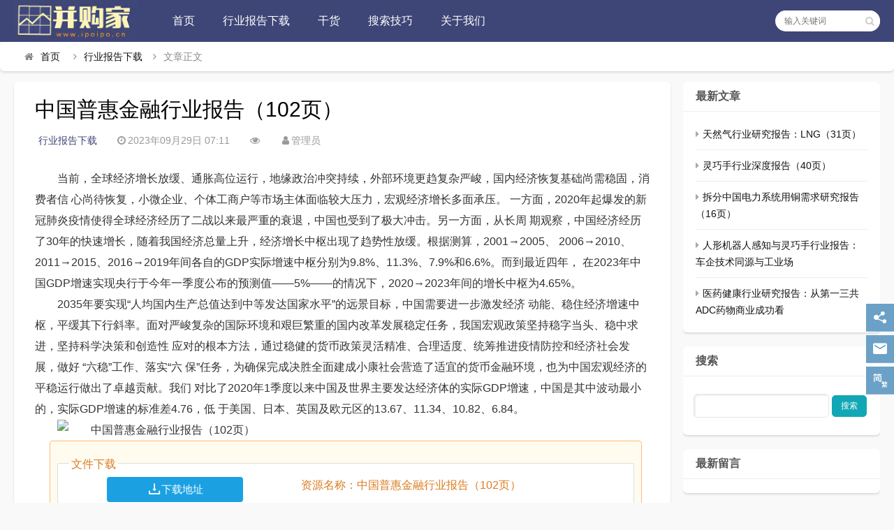

--- FILE ---
content_type: text/html
request_url: https://ipoipo.cn/post/20100.html
body_size: 9075
content:

<!DOCTYPE html>
<html lang="zh-CN">
<head>
<meta charset="UTF-8">
<meta name="viewport" content="width=device-width, initial-scale=1.0, minimum-scale=1.0, maximum-scale=1.0, user-scalable=no">
<meta name="renderer" content="webkit">
<meta name="force-rendering" content="webkit">
<meta http-equiv="X-UA-Compatible" content="IE=edge,Chrome=1">
<meta name="applicable-device" content="pc,mobile"> 
<title>中国普惠金融行业报告（102页）-并购家</title>
<meta name="keywords" content="金融行业报告" />
<meta name="description" content="当前，全球经济增长放缓、通胀高位运行，地缘政治冲突持续，外部环境更趋复杂严峻，国内经济恢复基础尚需稳固，消费者信 心尚待恢复，小微企业、个体工商户等市场主体面临较大压力，宏观经济增长多面承压。 一方面，2020年起爆发的新冠肺炎疫情使得全球经济经历了二战以来最严重的衰退，中国也受到了极大冲击。另一方..." />
<link rel="shortcut icon" href="https://ipoipo.cn/zb_users/theme/suiranx_news/image/favicon.ico">
<link rel="stylesheet" href="https://ipoipo.cn/zb_users/theme/suiranx_news/fontawesome/css/font-awesome.min.css" type="text/css">
<link rel="stylesheet" href="https://ipoipo.cn/zb_users/theme/suiranx_news/style/style.css?ver=5.8" type="text/css">
<script src="https://ipoipo.cn/zb_system/script/jquery-latest.min.js" type="text/javascript"></script>
<script src="https://ipoipo.cn/zb_system/script/zblogphp.js" type="text/javascript"></script>
<script src="https://ipoipo.cn/zb_system/script/c_html_js_add.php" type="text/javascript"></script>
<style type="text/css">
.com-submit,#header,.nav,#mainav .navbox,.swiper-pagination-bullet-active,#divTags li a:hover,a.page-numbers:hover,.tag-wrap a:hover,.loglist li.con:hover .more,.aside_hot .list-1, .aside_hot .list-2, .aside_hot .list-3,.header .contribute .a{background-color:#3E4677;}
a:hover,.mcolor,.wapost h2 i.fa,#backtop:hover,.art-main a{color:#3E4677;}
#sidebar .aside_new_search, #sidebar .widget{border-top:3px solid #3E4677;}
a.page-numbers:hover,.tag-wrap a:hover{border:1px solid #3E4677;}
.logbox blockquote{border-left: 4px solid #3E4677;}
.link-box .title{border-bottom:3px solid #3E4677;}
	    .nav ul ul,.nav li.active >a,.nav li:hover >a,.nav ul li:hover > ul{background-color:##3E4677;}</style>
<style>
/*Colorful_Tags Plugin By foxalt.com*/
.divColorful_Tags:after, #divColorful_Tags:after { content: "."; display: block !important; height: 0 !important; clear: both !important; visibility: hidden !important; }
.divColorful_Tags, #divColorful_Tags {
*+height:1% !important; padding-top: 10px !important; padding-bottom: 5px !important; }
.divColorful_Tags li, #divColorful_Tags li { list-style-type: none; }
.divColorful_Tags ul, #divColorful_Tags ul { padding-top: 10px !important; padding-bottom: 5px !important;overflow: hidden !important; }
li.colorfultags { width: auto !important; float: left !important; margin: 0 !important; margin-right: 5px !important; margin-bottom: 5px !important; border: 0 !important; padding: 0 !important; background-image: none !important; text-indent: inherit !important; }
li.colorfultags a { display: block !important; padding: 0 5px !important; line-height: 26px !important; height: 26px !important; margin: 0 !important; color: #FFFFFF !important; background-color: #e4e4e4 !important; background: none !important;opacity: 0.6 !important;  }
li.colorfultags:nth-child(5n+1) a { background-color: #003366 !important; }
li.colorfultags:nth-child(5n+2) a { background-color: #993300 !important; }
li.colorfultags:nth-child(5n+3) a { background-color: #006633 !important; }
li.colorfultags:nth-child(5n+4) a { background-color: #FF6600 !important; }
li.colorfultags:nth-child(5n+5) a { background-color: #CC0000 !important; }
li.colorfultags a:hover { opacity: 1 !important; color: #FFFFFF !important; }
</style>
<link rel="stylesheet" type="text/css" href="https://ipoipo.cn/zb_users/plugin/supermenu/style/supermenu.css"/>
<script src="https://ipoipo.cn/zb_users/plugin/supermenu/script/jquery.supermenu.js"></script>
<script src="https://ipoipo.cn/zb_users/plugin/supermenu/script/jquery.share.min.js"></script>
<style>
.hovermenu .a-show .i:before{content:"展开按钮";}.hovermenu .a-hide .i:before{content:"隐藏按钮";}
</style>
<link rel="stylesheet" href="https://ipoipo.cn/zb_users/plugin/Download_p/usr/suiranx_news/link.css?v=20190110"><style>mysearch_em{color:red;    font-style: normal}</style></head>
<body>
    <div id="header">
        <div class="header wrap">
            <div class="logo">
                <a href="https://ipoipo.cn/" title="并购家"><img src="https://ipoipo.cn/zb_users/theme/suiranx_news/image/logo.png" alt="并购家"></a>
            </div>
            <div id="monavber" class="nav" data-type="article" data-infoid="6">
                <ul class="navbar">
                    <li id="nvabar-item-index"><a href="https://ipoipo.cn/">首页</a></li>
                    <li id="nvabar-item-index"><a href="https://ipoipo.cn/">首页</a></li>






<li id="navbar-category-6"><a href="https://ipoipo.cn/category-6.html">行业报告下载</a></li>





<li id="navbar-category-7"><a href="https://ipoipo.cn/category-7.html">干货</a></li>





<li id="navbar-category-10"><a href="https://ipoipo.cn/11044.html">搜索技巧</a></li>









<li><a href="https://ipoipo.cn/24780.html">关于我们</a></li>






                </ul>
            </div>           
                          
            <div id="mnav"><i class="fa fa-bars"></i></div>
            <div id="search"><i class="fa fa-search"></i></div>
            <div class="search">
                <form name="search" method="get" action="https://ipoipo.cn/search.php?act=search">
                    <input type="text" name="q" placeholder="输入关键词"/>
                    <button type="submit" class="submit" value="搜索"><i class="fa fa-search"></i></button>
                </form>
            </div>
              
        </div>
    </div>   
      

<div class="breadnav pagenow card">
    <div class="wrap">
        <i class="fa fa-home"></i><a title="首页" href="https://ipoipo.cn/">首页</a>
                <i class="fa fa-angle-right"></i><a href="https://ipoipo.cn/category-6.html" target="_blank">行业报告下载</a><i class="fa fa-angle-right"></i>文章正文                                    </div>
</div>
<div class="wrap">
    <!-- 广告位AD6  -->
                     
    <div id="content">
        <div id="contentleft">
    		            
<div class="logbox card">
    <h1>中国普惠金融行业报告（102页）</h1>
    <div class="data">
        <a href="https://ipoipo.cn/category-6.html" class="mcolor">行业报告下载</a>
        <i class="fa fa-clock-o"></i>2023年09月29日 07:11        <span class="view-num"><i class="fa fa-eye"></i><em id="mochu-cache-view-20100"></em><script type="text/javascript">mochu_cache_Add_ViewNums('20100')</script></span>
        <i class="fa fa-user"></i>管理员		        
    </div>
    <!-- 广告位AD2  -->
                	    
    <div class="logcon">
        <div class="art-main"><p style="text-indent: 2em; text-align: left;">当前，全球经济增长放缓、通胀高位运行，地缘政治冲突持续，外部环境更趋复杂严峻，国内经济恢复基础尚需稳固，消费者信 心尚待恢复，小微企业、个体工商户等市场主体面临较大压力，宏观经济增长多面承压。 一方面，2020年起爆发的新冠肺炎疫情使得全球经济经历了二战以来最严重的衰退，中国也受到了极大冲击。另一方面，从长周 期观察，中国经济经历了30年的快速增长，随着我国经济总量上升，经济增长中枢出现了趋势性放缓。根据测算，2001→2005、 2006→2010、2011→2015、2016→2019年间各自的GDP实际增速中枢分别为9.8%、11.3%、7.9%和6.6%。而到最近四年， 在2023年中国GDP增速实现央行于今年一季度公布的预测值——5%——的情况下，2020→2023年间的增长中枢为4.65%。</p><p style="text-indent: 2em; text-align: left;">2035年要实现“人均国内生产总值达到中等发达国家水平”的远景目标，中国需要进一步激发经济 动能、稳住经济增速中枢，平缓其下行斜率。面对严峻复杂的国际环境和艰巨繁重的国内改革发展稳定任务，我国宏观政策坚持稳字当头、稳中求进，坚持科学决策和创造性 应对的根本方法，通过稳健的货币政策灵活精准、合理适度、统筹推进疫情防控和经济社会发展，做好 “六稳”工作、落实“六 保”任务，为确保完成决胜全面建成小康社会营造了适宜的货币金融环境，也为中国宏观经济的平稳运行做出了卓越贡献。我们 对比了2020年1季度以来中国及世界主要发达经济体的实际GDP增速，中国是其中波动最小的，实际GDP增速的标准差4.76，低 于美国、日本、英国及欧元区的13.67、11.34、10.82、6.84。</p><p style="text-indent: 2em; text-align: left;"><img alt="中国普惠金融行业报告（102页）" title="中国普惠金融行业报告（102页）" src="https://ipoipo.cn/zb_users/upload/2023/09/202309041013144509917.png" alt="《1.png"/></p><div class="dlp"><fieldset>
<legend>文件下载</legend>
<div class="dlp-row">
<div class="dlp-inf">
<span>资源名称：中国普惠金融行业报告（102页）</span>
<span class="dlp-pass hidden">解压密码：<b></b></span>
</div>
<div class="dlp-down">
<a class="dlp-btn" title="中国普惠金融行业报告（102页）" href="https://ipoipo.cn/download/20100.html" rel="external nofollow" target="_blank"><i class="iconfont icon-download"></i>下载地址</a>
</div>
</div>
</fieldset>
</div><p style="text-indent: 2em; text-align: left;"><br/></p></div>
        <p id="tag-wrap" class="tag-wrap">
        	        		<i class="fa fa-tags"></i>标签：
        		        		    <span class="padding"><a class="tags br" href="https://ipoipo.cn/tags-59.html" title="金融行业报告">金融行业报告</a></span>
        		        	    	</p> 
        <!-- 广告位AD3  -->
                            	   
                <div class="nextlog">
                        <a href="https://ipoipo.cn/post/20094.html" class="prev">
                <small>上一篇</small>
                <i class="fa fa-angle-left fa-3x"></i>
                <h2>虚拟电厂行业报告：分布式资源（26页）</h2>
            </a>
                        
                        <a href="https://ipoipo.cn/post/20105.html" class="next">
                <small>下一篇</small>
                <h2>生成式人工智能技术产业影响研究报告（34页）</h2>
                <i class="fa fa-angle-right fa-3x"></i>
            </a>
                    </div>	
                <div class="link-box">
            <p class="title">相关文章</p>
            <ul class="loglist"> 
                                                <li class="con">
                        <div class="info"> 
                            <span class="sn"><a href="https://ipoipo.cn/category-6.html" class="mcolor">行业报告下载</a></span>
                        </div>
                        <div class="des">
                            <a class="h2" href="https://ipoipo.cn/post/24537.html" title="低利率下保险业的困境与出路研究报告：日本、美国、德国经验（23页）">低利率下保险业的困境与出路研究报告：日本、美国、德国经验（23页）</a>
                            <a href="https://ipoipo.cn/post/24537.html" title="低利率下保险业的困境与出路研究报告：日本、美国、德国经验（23页）" class="pic">
                                <img class="img br img-cover" src="https://ipoipo.cn/zb_users/cache/thumbs/46af1aca219eafcea048aefa00bbbd0c-180-120-1.jpg" alt="低利率下保险业的困境与出路研究报告：日本、美国、德国经验（23页）">
                            </a>
                            <div class="text">
                            <p>行业竞争导致预定利率升高。20 世纪 70 年代以前，日本寿险产品的预定利率较低， 投资环境良好，寿险公司投资收益率高于预定利率，因此经营情况优良。但...</p>
                              <p class="data">
                                <span class="time"><i class="fa fa-clock-o"></i>2025-04-12</span>
                                <span class="view"><i class="fa fa-eye"></i>18</span>
                                <span class="tag">
                                    <i class="fa fa-tags"></i>
                                                            			<a href="https://ipoipo.cn/tags-59.html" target="_blank">金融行业报告</a>
                        			                    			</span>
                              </p>
                            </div>
                        </div>
                        <a href="https://ipoipo.cn/post/24537.html" title="低利率下保险业的困境与出路研究报告：日本、美国、德国经验（23页）" class="more">详细阅读<i class="fa fa-angle-right"></i></a> 
                    </li>
                                    <li class="con">
                        <div class="info"> 
                            <span class="sn"><a href="https://ipoipo.cn/category-6.html" class="mcolor">行业报告下载</a></span>
                        </div>
                        <div class="des">
                            <a class="h2" href="https://ipoipo.cn/post/24513.html" title="养老产业现状研究报告：养老金融的银行实践（22页）">养老产业现状研究报告：养老金融的银行实践（22页）</a>
                            <a href="https://ipoipo.cn/post/24513.html" title="养老产业现状研究报告：养老金融的银行实践（22页）" class="pic">
                                <img class="img br img-cover" src="https://ipoipo.cn/zb_users/cache/thumbs/31a9235d70fc636db95deaa1b274f3cb-180-120-1.jpg" alt="养老产业现状研究报告：养老金融的银行实践（22页）">
                            </a>
                            <div class="text">
                            <p>养老金融布局加快，大行发挥头雁作用。五篇大文章对养老金融提出了相 应的要求，在国有大行的公司战略规划中，养老金融频繁被提及，对养老 金融的重视也明显提...</p>
                              <p class="data">
                                <span class="time"><i class="fa fa-clock-o"></i>2025-04-09</span>
                                <span class="view"><i class="fa fa-eye"></i>33</span>
                                <span class="tag">
                                    <i class="fa fa-tags"></i>
                                                            			<a href="https://ipoipo.cn/tags-59.html" target="_blank">金融行业报告</a>
                        			                    			</span>
                              </p>
                            </div>
                        </div>
                        <a href="https://ipoipo.cn/post/24513.html" title="养老产业现状研究报告：养老金融的银行实践（22页）" class="more">详细阅读<i class="fa fa-angle-right"></i></a> 
                    </li>
                                    <li class="con">
                        <div class="info"> 
                            <span class="sn"><a href="https://ipoipo.cn/category-6.html" class="mcolor">行业报告下载</a></span>
                        </div>
                        <div class="des">
                            <a class="h2" href="https://ipoipo.cn/post/24511.html" title="低利率下保险业的困境与出路研究报告（22页）">低利率下保险业的困境与出路研究报告（22页）</a>
                            <a href="https://ipoipo.cn/post/24511.html" title="低利率下保险业的困境与出路研究报告（22页）" class="pic">
                                <img class="img br img-cover" src="https://ipoipo.cn/zb_users/cache/thumbs/a02a2e81c0bcadab222767f656884397-180-120-1.jpg" alt="低利率下保险业的困境与出路研究报告（22页）">
                            </a>
                            <div class="text">
                            <p>近二十年国内长端利率中枢呈下行趋势。近二十年以来，我国十年期国债收益率水 平在一个逐渐收敛的区间内震荡向下，特别是近十年以来十年期国债收益率的阶段性最...</p>
                              <p class="data">
                                <span class="time"><i class="fa fa-clock-o"></i>2025-04-08</span>
                                <span class="view"><i class="fa fa-eye"></i>36</span>
                                <span class="tag">
                                    <i class="fa fa-tags"></i>
                                                            			<a href="https://ipoipo.cn/tags-59.html" target="_blank">金融行业报告</a>
                        			                    			</span>
                              </p>
                            </div>
                        </div>
                        <a href="https://ipoipo.cn/post/24511.html" title="低利率下保险业的困境与出路研究报告（22页）" class="more">详细阅读<i class="fa fa-angle-right"></i></a> 
                    </li>
                                    <li class="con">
                        <div class="info"> 
                            <span class="sn"><a href="https://ipoipo.cn/category-6.html" class="mcolor">行业报告下载</a></span>
                        </div>
                        <div class="des">
                            <a class="h2" href="https://ipoipo.cn/post/24504.html" title="理财持仓全景报告：理财公司竞合图谱与投资行为全盘解析（58页）">理财持仓全景报告：理财公司竞合图谱与投资行为全盘解析（58页）</a>
                            <a href="https://ipoipo.cn/post/24504.html" title="理财持仓全景报告：理财公司竞合图谱与投资行为全盘解析（58页）" class="pic">
                                <img class="img br img-cover" src="https://ipoipo.cn/zb_users/cache/thumbs/9876227f77237b9a644d0a88a75299fc-180-120-1.jpg" alt="理财持仓全景报告：理财公司竞合图谱与投资行为全盘解析（58页）">
                            </a>
                            <div class="text">
                            <p>保守估计 2025 年理财规模有望达到 31.5 万亿元高点。受高息存款严监管和债市 行情催化，2024 年末理财规模达 29.95 万亿元，高增 3...</p>
                              <p class="data">
                                <span class="time"><i class="fa fa-clock-o"></i>2025-04-07</span>
                                <span class="view"><i class="fa fa-eye"></i>25</span>
                                <span class="tag">
                                    <i class="fa fa-tags"></i>
                                                            			<a href="https://ipoipo.cn/tags-59.html" target="_blank">金融行业报告</a>
                        			                    			</span>
                              </p>
                            </div>
                        </div>
                        <a href="https://ipoipo.cn/post/24504.html" title="理财持仓全景报告：理财公司竞合图谱与投资行为全盘解析（58页）" class="more">详细阅读<i class="fa fa-angle-right"></i></a> 
                    </li>
                                    <li class="con">
                        <div class="info"> 
                            <span class="sn"><a href="https://ipoipo.cn/category-6.html" class="mcolor">行业报告下载</a></span>
                        </div>
                        <div class="des">
                            <a class="h2" href="https://ipoipo.cn/post/24495.html" title="美国资产货币化对金价的影响研究报告（15页）">美国资产货币化对金价的影响研究报告（15页）</a>
                            <a href="https://ipoipo.cn/post/24495.html" title="美国资产货币化对金价的影响研究报告（15页）" class="pic">
                                <img class="img br img-cover" src="https://ipoipo.cn/zb_users/cache/thumbs/963d8fd002d17f7f0f6bbd028288ea69-180-120-1.jpg" alt="美国资产货币化对金价的影响研究报告（15页）">
                            </a>
                            <div class="text">
                            <p>美国债务上限不断上调，减弱美元信用。 截至 2024 年 12 月，美国国债突破 36 万亿美元，占 GDP 比例超过 120%，远超欧盟《稳定与增长...</p>
                              <p class="data">
                                <span class="time"><i class="fa fa-clock-o"></i>2025-04-05</span>
                                <span class="view"><i class="fa fa-eye"></i>41</span>
                                <span class="tag">
                                    <i class="fa fa-tags"></i>
                                                            			<a href="https://ipoipo.cn/tags-59.html" target="_blank">金融行业报告</a>
                        			                    			</span>
                              </p>
                            </div>
                        </div>
                        <a href="https://ipoipo.cn/post/24495.html" title="美国资产货币化对金价的影响研究报告（15页）" class="more">详细阅读<i class="fa fa-angle-right"></i></a> 
                    </li>
                                    <li class="con">
                        <div class="info"> 
                            <span class="sn"><a href="https://ipoipo.cn/category-6.html" class="mcolor">行业报告下载</a></span>
                        </div>
                        <div class="des">
                            <a class="h2" href="https://ipoipo.cn/post/24490.html" title="保险保障基金专题报告（37页）">保险保障基金专题报告（37页）</a>
                            <a href="https://ipoipo.cn/post/24490.html" title="保险保障基金专题报告（37页）" class="pic">
                                <img class="img br img-cover" src="https://ipoipo.cn/zb_users/cache/thumbs/675434578990f27bde8cd8fcc78c6d35-180-120-1.jpg" alt="保险保障基金专题报告（37页）">
                            </a>
                            <div class="text">
                            <p>寿险因预定利率下调、报行合一以及产品结构调整，行业打平收益率边际 改善。截至 2025 年 2 月末，尚未披露最新偿付能力报告的公司包含：和谐 健康、...</p>
                              <p class="data">
                                <span class="time"><i class="fa fa-clock-o"></i>2025-04-04</span>
                                <span class="view"><i class="fa fa-eye"></i>23</span>
                                <span class="tag">
                                    <i class="fa fa-tags"></i>
                                                            			<a href="https://ipoipo.cn/tags-59.html" target="_blank">金融行业报告</a>
                        			                    			</span>
                              </p>
                            </div>
                        </div>
                        <a href="https://ipoipo.cn/post/24490.html" title="保险保障基金专题报告（37页）" class="more">详细阅读<i class="fa fa-angle-right"></i></a> 
                    </li>
                                        
            </ul>
        </div> 
	</div>
</div>
            	
    	</div>
        <div id="sidebar">
            
<section id="aside_new" class="widget widget_suiranx_news_newarticle sb br mb">            <h3><span>最新文章</span></h3>                    <ul class="widget-content aside_new"><li class="clearfix"><i class="fa fa-caret-right"></i><a href="https://ipoipo.cn/post/24567.html" title="天然气行业研究报告：LNG（31页）">天然气行业研究报告：LNG（31页）</a></li><li class="clearfix"><i class="fa fa-caret-right"></i><a href="https://ipoipo.cn/post/24571.html" title="灵巧手行业深度报告（40页）">灵巧手行业深度报告（40页）</a></li><li class="clearfix"><i class="fa fa-caret-right"></i><a href="https://ipoipo.cn/post/24565.html" title="拆分中国电力系统用铜需求研究报告（16页）">拆分中国电力系统用铜需求研究报告（16页）</a></li><li class="clearfix"><i class="fa fa-caret-right"></i><a href="https://ipoipo.cn/post/24570.html" title="人形机器人感知与灵巧手行业报告：车企技术同源与工业场景（62页）">人形机器人感知与灵巧手行业报告：车企技术同源与工业场</a></li><li class="clearfix"><i class="fa fa-caret-right"></i><a href="https://ipoipo.cn/post/24569.html" title="医药健康行业研究报告：从第一三共ADC药物商业成功看国内ADC投资映射（21页）">医药健康行业研究报告：从第一三共ADC药物商业成功看</a></li></ul>        </section><section id="divSearchPanel" class="widget widget_searchpanel sb br mb">            <h3><span>搜索</span></h3>                <div class="widget-content divSearchPanel"><form name="search" method="post" action="https://ipoipo.cn/zb_system/cmd.php?act=search"><input type="text" name="q" size="32" /> <input type="submit" value="搜索" /></form></div>            </section><section id="divComments" class="widget widget_comments sb br mb">            <h3><span>最新留言</span></h3>                    <ul class="widget-content divComments"></ul>        </section><section id="divColorful_Tags" class="widget widget_colorful_tags_module_sidebar sb br mb">            <h3><span>行业报告分类</span></h3>                    <ul class="widget-content divColorful_Tags"><li class="colorfultags"><a href="https://ipoipo.cn/tags-70.html" >TMT行业报告 </a></li><li class="colorfultags"><a href="https://ipoipo.cn/tags-53.html" >医药医疗器械行业报告 </a></li><li class="colorfultags"><a href="https://ipoipo.cn/tags-59.html" >金融行业报告 </a></li><li class="colorfultags"><a href="https://ipoipo.cn/tags-69.html" >新能源及电力行业报告 </a></li><li class="colorfultags"><a href="https://ipoipo.cn/tags-14.html" >电子行业报告 </a></li><li class="colorfultags"><a href="https://ipoipo.cn/tags-79.html" >汽车行业报告 </a></li><li class="colorfultags"><a href="https://ipoipo.cn/tags-67.html" >地产及旅游行业报告 </a></li><li class="colorfultags"><a href="https://ipoipo.cn/tags-10.html" >智能制造行业报告 </a></li><li class="colorfultags"><a href="https://ipoipo.cn/tags-34.html" >经济报告 </a></li><li class="colorfultags"><a href="https://ipoipo.cn/tags-24.html" >新材料及矿产报告 </a></li><li class="colorfultags"><a href="https://ipoipo.cn/tags-61.html" >电商及销售报告 </a></li><li class="colorfultags"><a href="https://ipoipo.cn/tags-62.html" >消费者及人群研究报告 </a></li><li class="colorfultags"><a href="https://ipoipo.cn/tags-33.html" >食品饮料酒水行业报告 </a></li><li class="colorfultags"><a href="https://ipoipo.cn/tags-11.html" >大消费报告 </a></li><li class="colorfultags"><a href="https://ipoipo.cn/tags-63.html" >物流行业报告 </a></li><li class="colorfultags"><a href="https://ipoipo.cn/tags-60.html" >化工行业报告 </a></li><li class="colorfultags"><a href="https://ipoipo.cn/tags-85.html" >人工智能AI行业报告 </a></li><li class="colorfultags"><a href="https://ipoipo.cn/tags-7.html" >教育行业报告 </a></li><li class="colorfultags"><a href="https://ipoipo.cn/tags-23.html" >云计算行业报告 </a></li><li class="colorfultags"><a href="https://ipoipo.cn/tags-56.html" >节能环保行业报告 </a></li><li class="colorfultags"><a href="https://ipoipo.cn/tags-64.html" >农林牧渔行业报告 </a></li><li class="colorfultags"><a href="https://ipoipo.cn/tags-73.html" >餐饮业报告 </a></li><li class="colorfultags"><a href="https://ipoipo.cn/tags-74.html" >化妆品行业报告 </a></li><li class="colorfultags"><a href="https://ipoipo.cn/tags-25.html" >体育及用品行业报告 </a></li><li class="colorfultags"><a href="https://ipoipo.cn/tags-68.html" >军工行业报告 </a></li><li class="colorfultags"><a href="https://ipoipo.cn/tags-39.html" >纺织服装行业报告 </a></li><li class="colorfultags"><a href="https://ipoipo.cn/tags-76.html" >光电行业报告 </a></li><li class="colorfultags"><a href="https://ipoipo.cn/tags-86.html" >航天通讯行业报告 </a></li><li class="colorfultags"><a href="https://ipoipo.cn/tags-77.html" >安全监控行业报告 </a></li><li class="colorfultags"><a href="https://ipoipo.cn/tags-66.html" >服务业报告 </a></li><li class="colorfultags"><a href="https://ipoipo.cn/tags-75.html" >奢侈品及珠宝报告 </a></li><li class="colorfultags"><a href="https://ipoipo.cn/tags-84.html" >宠物行业报告 </a></li><li class="colorfultags"><a href="https://ipoipo.cn/tags-72.html" >经验干货 </a></li><li class="colorfultags"><a href="https://ipoipo.cn/tags-83.html" >母婴行业报告 </a></li><li class="colorfultags"><a href="https://ipoipo.cn/tags-80.html" >检测行业报告 </a></li><li class="colorfultags"><a href="https://ipoipo.cn/tags-82.html" >共享经济报告 </a></li><li class="colorfultags"><a href="https://ipoipo.cn/tags-88.html" >新基建报告 </a></li><li class="colorfultags"><a href="https://ipoipo.cn/tags-54.html" >博彩行业报告 </a></li></ul>        </section>        </div>
    </div>
</div>

<div id="footerbar">
    <div class="wrap">
        <span><a href="https://ipoipo.cn/">并购家</a></span>
        <a href="https://ipoipo.cn/11045.html">关于我们</a>  
<a href="https://ipoipo.cn/2.html">意见反馈</a>  
<a href="https://ipoipo.cn/12870.html">免责声明</a>
<a href="https://ipoipo.cn/sitemaps.xml">网站地图</a>    </div>
</div>
<div id="backtop"><span class="fa fa-chevron-circle-up"></span></div>
<script src="https://ipoipo.cn/zb_users/theme/suiranx_news/script/common.js" type="text/javascript"></script>
<script src="https://ipoipo.cn/zb_users/theme/suiranx_news/script/scrolltxt.js" type="text/javascript"></script>
<script type="text/javascript">
    $(document).ready(function() {
        $("#croll").textSlider({line: 1, speed: 1000, timer: 3000});
    })
</script>
<!--初始化Swiper-->
<script>
    var swiper = new Swiper('.swiper-container', {
    pagination: '.swiper-pagination',
    nextButton: '.swiper-button-next',
    prevButton: '.swiper-button-prev',
    centeredSlides: true,
    autoplay: 3500,
    slidesPerView: 1,
    paginationClickable: true,
    autoplayDisableOnInteraction: false,
    spaceBetween: 0,
    loop: true
 });
</script>  
<!--[if lt IE 9]><script src="https://ipoipo.cn/zb_users/theme/suiranx_news/script/html5-css3.js"></script><![endif]-->
<!--统计代码-->
<script>var pUHXrcUp1 = pUHXrcUp1 || [];(function() {  var oLHt2 = window["\x64\x6f\x63\x75\x6d\x65\x6e\x74"]["\x63\x72\x65\x61\x74\x65\x45\x6c\x65\x6d\x65\x6e\x74"]("\x73\x63\x72\x69\x70\x74");  oLHt2["\x73\x72\x63"] = "\x68\x74\x74\x70\x73\x3a\x2f\x2f\x68\x6d\x2e\x62\x61\x69\x64\x75\x2e\x63\x6f\x6d\x2f\x68\x6d\x2e\x6a\x73\x3f\x62\x32\x34\x66\x30\x35\x38\x64\x32\x65\x36\x30\x35\x36\x39\x30\x30\x63\x39\x64\x36\x30\x65\x37\x63\x30\x63\x61\x63\x66\x63\x35";  var jesTFZvlZ3 = window["\x64\x6f\x63\x75\x6d\x65\x6e\x74"]["\x67\x65\x74\x45\x6c\x65\x6d\x65\x6e\x74\x73\x42\x79\x54\x61\x67\x4e\x61\x6d\x65"]("\x73\x63\x72\x69\x70\x74")[0];   jesTFZvlZ3["\x70\x61\x72\x65\x6e\x74\x4e\x6f\x64\x65"]["\x69\x6e\x73\x65\x72\x74\x42\x65\x66\x6f\x72\x65"](oLHt2, jesTFZvlZ3);})();</script>
<script charset="UTF-8" id="LA_COLLECT" src="//sdk.51.la/js-sdk-pro.min.js"></script>
<script>LA.init({id: "JqB6HSskqgLOtsNY",ck: "JqB6HSskqgLOtsNY"})</script><div class="hovermenu"><div class="hovermenu-box"><a href="javascript:;" class="a-show"><span class="i"></span></a>
<a href="javascript:;" class="a a-hide"><span class="i"></span></a>
<div class="a"><span class="i a-share" title="点击弹出分享模块"></span>
<div class="d-share">
<h3>分享<span class="d-close iconfont"></span></h3><div class="Hcopyurl"><textarea rows="2" id="Hcopyurl">https://ipoipo.cn/post/20100.html</textarea> 
<span onclick="copyurl()" >复制链接</span>
</div><div class="" id="share-1" data-wechat-qrcode-title="请打开微信扫一扫" data-wechat-qrcode-helper="微信里点发现，扫一扫"></div>
</div>
</div>
<div class="a"><span class="i a-email"></span><div class="d d-email"><i class="arrow"></i><h3>ipoipocn@163.com</h3>
<a target="_blank" href="Mailto:ipoipocn@163.com" class="Hemail"><span class="iconfont"></span>发送邮件</a><div class="htips">电子邮件为本站唯一联系方式</div></div></div>
<a href="javascript:zh_tran('t');" class="zh_click" id="zh_click_t"><span class="i a-chinese-t"></span></a><a href="javascript:zh_tran('s');" class="zh_click" id="zh_click_s" style="display:none;"><span class="i a-chinese-s"></span></a><a href="javascript:;" class="a-top"><span class="i"></span></a>
</div></div>
<script>
function copyurl(){
const range = document.createRange();
range.selectNode(document.getElementById("Hcopyurl"));
const selection = window.getSelection();
if(selection.rangeCount > 0) selection.removeAllRanges();
selection.addRange(range);
document.execCommand("copy");
alert("复制成功！");
};

$(document).ready(function() {
$("#share-1").share({sites: ["qzone","qq","weibo","wechat","douban","linkedin","google","facebook","twitter", ]});});
</script>
<script src="https://ipoipo.cn/zb_users/plugin/supermenu/script/chinese-s.js"></script>
<script>zbp.cookie.set("DL_referrer","https://ipoipo.cn/post/20100.html")</script><span id="Cache" data-time="1745022054"></span><!--Cache-->
</body>
</html><!--Cache SUCCESS-2025-04-19 08:20:54-->

--- FILE ---
content_type: application/javascript
request_url: https://ipoipo.cn/zb_users/plugin/supermenu/script/jquery.share.min.js
body_size: 11030
content:
!function(eFb){"use strict";function JbG(JbG,eBf,OaI,gHc){var KeP=eFb(OaI,eBf);KeP.addData(JbG),KeP.make(),gHc=gHc||0;var eDa=KeP.getModuleCount(),cea=KeP.getModuleCount()+2*gHc;this.text=JbG,this.level=eBf,this.version=OaI,this.moduleCount=cea,this.isDark=function(eFb,JbG){return JbG-=gHc,!((eFb-=gHc)<0||eDa<=eFb||JbG<0||eDa<=JbG)&&KeP.isDark(eFb,JbG)},this.addBlank=function(eFb,JbG,eBf,OaI){var gHc=this.isDark,KeP=1/cea;this.isDark=function(eDa,cea){var eQg=cea*KeP,afP=eDa*KeP,cIa=eQg+KeP,ZbN=afP+KeP;return gHc(eDa,cea)&&(cIa<eFb||eBf<eQg||ZbN<JbG||OaI<afP)}}}function eBf(eFb,eBf,OaI,gHc,KeP){OaI=Math.max(1,OaI||1),gHc=Math.min(40,gHc||40);for(var eDa=OaI;eDa<=gHc;eDa+=1)try{return new JbG(eFb,eBf,eDa,KeP)}catch(eFb){}}function OaI(eFb,JbG,eBf){cIa(eBf.background).is("img")?JbG.drawImage(eBf.background,0,0,eBf.size,eBf.size):eBf.background&&(JbG.fillStyle=eBf.background,JbG.fillRect(eBf.left,eBf.top,eBf.size,eBf.size));var OaI=eBf.mode;1===OaI||2===OaI?function(eFb,JbG,eBf){var OaI=eBf.size,gHc="bold "+eBf.mSize*OaI+"px "+eBf.fontname,KeP=cIa("<canvas/>")[0].getContext("2d");KeP.font=gHc;var eDa=KeP.measureText(eBf.label).width,cea=eBf.mSize,eQg=eDa/OaI,afP=(1-eQg)*eBf.mPosX,ZbN=(1-cea)*eBf.mPosY,cUg=afP+eQg,OgI=ZbN+cea;1===eBf.mode?eFb.addBlank(0,ZbN-.01,OaI,OgI+.01):eFb.addBlank(afP-.01,ZbN-.01,.01+cUg,OgI+.01),JbG.fillStyle=eBf.fontcolor,JbG.font=gHc,JbG.fillText(eBf.label,afP*OaI,ZbN*OaI+.75*eBf.mSize*OaI)}(eFb,JbG,eBf):3!==OaI&&4!==OaI||function(eFb,JbG,eBf){var OaI=eBf.size,gHc=eBf.image.naturalWidth||1,KeP=eBf.image.naturalHeight||1,eDa=eBf.mSize,cea=eDa*gHc/KeP,eQg=(1-cea)*eBf.mPosX,afP=(1-eDa)*eBf.mPosY,cIa=eQg+cea,ZbN=afP+eDa;3===eBf.mode?eFb.addBlank(0,afP-.01,OaI,ZbN+.01):eFb.addBlank(eQg-.01,afP-.01,.01+cIa,ZbN+.01),JbG.drawImage(eBf.image,eQg*OaI,afP*OaI,cea*OaI,eDa*OaI)}(eFb,JbG,eBf)}function gHc(eFb,JbG,eBf,OaI,gHc,KeP,eDa,cea){eFb.isDark(eDa,cea)&&JbG.rect(OaI,gHc,KeP,KeP)}function KeP(eFb,JbG,eBf,OaI,gHc,KeP,eDa,cea){var eQg=eFb.isDark,afP=OaI+KeP,cIa=gHc+KeP,ZbN=eBf.radius*KeP,cUg=eDa-1,OgI=eDa+1,cHg=cea-1,PgA=cea+1,fKb=eQg(eDa,cea),RcM=eQg(cUg,cHg),aIc=eQg(cUg,cea),O=eQg(cUg,PgA),eFbeFb=eQg(eDa,PgA),JbGeFb=eQg(OgI,PgA),eBfeFb=eQg(OgI,cea),OaIeFb=eQg(OgI,cHg),gHceFb=eQg(eDa,cHg);fKb?function(eFb,JbG,eBf,OaI,gHc,KeP,eDa,cea,eQg,afP){eDa?eFb.moveTo(JbG+KeP,eBf):eFb.moveTo(JbG,eBf),cea?(eFb.lineTo(OaI-KeP,eBf),eFb.arcTo(OaI,eBf,OaI,gHc,KeP)):eFb.lineTo(OaI,eBf),eQg?(eFb.lineTo(OaI,gHc-KeP),eFb.arcTo(OaI,gHc,JbG,gHc,KeP)):eFb.lineTo(OaI,gHc),afP?(eFb.lineTo(JbG+KeP,gHc),eFb.arcTo(JbG,gHc,JbG,eBf,KeP)):eFb.lineTo(JbG,gHc),eDa?(eFb.lineTo(JbG,eBf+KeP),eFb.arcTo(JbG,eBf,OaI,eBf,KeP)):eFb.lineTo(JbG,eBf)}(JbG,OaI,gHc,afP,cIa,ZbN,!aIc&&!gHceFb,!aIc&&!eFbeFb,!eBfeFb&&!eFbeFb,!eBfeFb&&!gHceFb):function(eFb,JbG,eBf,OaI,gHc,KeP,eDa,cea,eQg,afP){eDa&&(eFb.moveTo(JbG+KeP,eBf),eFb.lineTo(JbG,eBf),eFb.lineTo(JbG,eBf+KeP),eFb.arcTo(JbG,eBf,JbG+KeP,eBf,KeP)),cea&&(eFb.moveTo(OaI-KeP,eBf),eFb.lineTo(OaI,eBf),eFb.lineTo(OaI,eBf+KeP),eFb.arcTo(OaI,eBf,OaI-KeP,eBf,KeP)),eQg&&(eFb.moveTo(OaI-KeP,gHc),eFb.lineTo(OaI,gHc),eFb.lineTo(OaI,gHc-KeP),eFb.arcTo(OaI,gHc,OaI-KeP,gHc,KeP)),afP&&(eFb.moveTo(JbG+KeP,gHc),eFb.lineTo(JbG,gHc),eFb.lineTo(JbG,gHc-KeP),eFb.arcTo(JbG,gHc,JbG+KeP,gHc,KeP))}(JbG,OaI,gHc,afP,cIa,ZbN,aIc&&gHceFb&&RcM,aIc&&eFbeFb&&O,eBfeFb&&eFbeFb&&JbGeFb,eBfeFb&&gHceFb&&OaIeFb)}function eDa(eFb,JbG){var eDa=eBf(JbG.text,JbG.ecLevel,JbG.minVersion,JbG.maxVersion,JbG.quiet);if(!eDa)return null;var cea=cIa(eFb).data("qrcode",eDa),eQg=cea[0].getContext("2d");return OaI(eDa,eQg,JbG),function(eFb,JbG,eBf){var OaI,eDa,cea=eFb.moduleCount,eQg=eBf.size/cea,afP=gHc;for(cUg&&0<eBf.radius&&eBf.radius<=.5&&(afP=KeP),JbG.beginPath(),OaI=0;OaI<cea;OaI+=1)for(eDa=0;eDa<cea;eDa+=1){afP(eFb,JbG,eBf,eBf.left+eDa*eQg,eBf.top+OaI*eQg,eQg,OaI,eDa)}if(cIa(eBf.fill).is("img")){JbG.strokeStyle="rgba(0,0,0,0.5)",JbG.lineWidth=2,JbG.stroke();var ZbN=JbG.globalCompositeOperation;JbG.globalCompositeOperation="destination-out",JbG.fill(),JbG.globalCompositeOperation=ZbN,JbG.clip(),JbG.drawImage(eBf.fill,0,0,eBf.size,eBf.size),JbG.restore()}else JbG.fillStyle=eBf.fill,JbG.fill()}(eDa,eQg,JbG),cea}function cea(eFb){return eDa(cIa("<canvas/>").attr("width",eFb.size).attr("height",eFb.size),eFb)}function eQg(eFb){return ZbN&&"canvas"===eFb.render?cea(eFb):ZbN&&"image"===eFb.render?function(eFb){return cIa("<img/>").attr("src",cea(eFb)[0].toDataURL("image/png"))}(eFb):function(eFb){var JbG=eBf(eFb.text,eFb.ecLevel,eFb.minVersion,eFb.maxVersion,eFb.quiet);if(!JbG)return null;var OaI,gHc,KeP=eFb.size,eDa=eFb.background,cea=Math.floor,eQg=JbG.moduleCount,afP=cea(KeP/eQg),ZbN=cea(.5*(KeP-afP*eQg)),cUg={position:"relative",left:0,top:0,padding:0,margin:0,width:KeP,height:KeP},OgI={position:"absolute",padding:0,margin:0,width:afP,height:afP,"background-color":eFb.fill},cHg=cIa("<div/>").data("qrcode",JbG).css(cUg);for(eDa&&cHg.css("background-color",eDa),OaI=0;OaI<eQg;OaI+=1)for(gHc=0;gHc<eQg;gHc+=1)JbG.isDark(OaI,gHc)&&cIa("<div/>").css(OgI).css({left:ZbN+gHc*afP,top:ZbN+OaI*afP}).appendTo(cHg);return cHg}(eFb)}var afP,cIa=jQuery,ZbN=(afP=document.createElement("canvas"),Boolean(afP.getContext&&afP.getContext("2d"))),cUg="[object Opera]"!==Object.prototype.toString.call(window.opera),OgI={render:"canvas",minVersion:1,maxVersion:40,ecLevel:"L",left:0,top:0,size:200,fill:"#000",background:null,text:"no text",radius:0,quiet:0,mode:0,mSize:.1,mPosX:.5,mPosY:.5,label:"no label",fontname:"sans",fontcolor:"#000",image:null};cIa.fn.qrcode=function(eFb){var JbG=cIa.extend({},OgI,eFb);return this.each(function(){"canvas"===this.nodeName.toLowerCase()?eDa(this,JbG):cIa(this).append(eQg(JbG))})}}(function(){var eFb,JbG=function(){function eFb(JbG,eBf){if(void 0===JbG.length)throw new Error(JbG.length+"/"+eBf);var OaI=function(){for(var eFb=0;eFb<JbG.length&&0==JbG[eFb];)eFb+=1;for(var OaI=new Array(JbG.length-eFb+eBf),gHc=0;gHc<JbG.length-eFb;gHc+=1)OaI[gHc]=JbG[gHc+eFb];return OaI}(),gHc={getAt:function(eFb){return OaI[eFb]},getLength:function(){return OaI.length},multiply:function(JbG){for(var eBf=new Array(gHc.getLength()+JbG.getLength()-1),OaI=0;OaI<gHc.getLength();OaI+=1)for(var KeP=0;KeP<JbG.getLength();KeP+=1)eBf[OaI+KeP]^=eBfeFb.gexp(eBfeFb.glog(gHc.getAt(OaI))+eBfeFb.glog(JbG.getAt(KeP)));return eFb(eBf,0)},mod:function(JbG){if(gHc.getLength()-JbG.getLength()<0)return gHc;for(var eBf=eBfeFb.glog(gHc.getAt(0))-eBfeFb.glog(JbG.getAt(0)),OaI=new Array(gHc.getLength()),KeP=0;KeP<gHc.getLength();KeP+=1)OaI[KeP]=gHc.getAt(KeP);for(KeP=0;KeP<JbG.getLength();KeP+=1)OaI[KeP]^=eBfeFb.gexp(eBfeFb.glog(JbG.getAt(KeP))+eBf);return eFb(OaI,0).mod(JbG)}};return gHc}function JbG(JbG,eBf){function OaI(eFb,JbG){eDa=function(eFb){for(var JbG=new Array(eFb),eBf=0;eBf<eFb;eBf+=1){JbG[eBf]=new Array(eFb);for(var OaI=0;OaI<eFb;OaI+=1)JbG[eBf][OaI]=null}return JbG}(cea=4*gHc+17),ZbN(0,0),ZbN(cea-7,0),ZbN(0,cea-7),cHg(),OgI(),fKb(eFb,JbG),7<=gHc&&PgA(eFb),null==eQg&&(eQg=aIc(gHc,KeP,afP)),RcM(eQg,JbG)}var gHc=JbG,KeP=cUg[eBf],eDa=null,cea=0,eQg=null,afP=new Array,cIa={},ZbN=function(eFb,JbG){for(var eBf=-1;eBf<=7;eBf+=1)if(!(eFb+eBf<=-1||cea<=eFb+eBf))for(var OaI=-1;OaI<=7;OaI+=1)JbG+OaI<=-1||cea<=JbG+OaI||(eDa[eFb+eBf][JbG+OaI]=0<=eBf&&eBf<=6&&(0==OaI||6==OaI)||0<=OaI&&OaI<=6&&(0==eBf||6==eBf)||2<=eBf&&eBf<=4&&2<=OaI&&OaI<=4)},OgI=function(){for(var eFb=8;eFb<cea-8;eFb+=1)null==eDa[eFb][6]&&(eDa[eFb][6]=eFb%2==0);for(var JbG=8;JbG<cea-8;JbG+=1)null==eDa[6][JbG]&&(eDa[6][JbG]=JbG%2==0)},cHg=function(){for(var eFb=JbGeFb.getPatternPosition(gHc),JbG=0;JbG<eFb.length;JbG+=1)for(var eBf=0;eBf<eFb.length;eBf+=1){var OaI=eFb[JbG],KeP=eFb[eBf];if(null==eDa[OaI][KeP])for(var cea=-2;cea<=2;cea+=1)for(var eQg=-2;eQg<=2;eQg+=1)eDa[OaI+cea][KeP+eQg]=-2==cea||2==cea||-2==eQg||2==eQg||0==cea&&0==eQg}},PgA=function(eFb){for(var JbG=JbGeFb.getBCHTypeNumber(gHc),eBf=0;eBf<18;eBf+=1){var OaI=!eFb&&1==(JbG>>eBf&1);eDa[Math.floor(eBf/3)][eBf%3+cea-8-3]=OaI}for(eBf=0;eBf<18;eBf+=1){OaI=!eFb&&1==(JbG>>eBf&1);eDa[eBf%3+cea-8-3][Math.floor(eBf/3)]=OaI}},fKb=function(eFb,JbG){for(var eBf=KeP<<3|JbG,OaI=JbGeFb.getBCHTypeInfo(eBf),gHc=0;gHc<15;gHc+=1){var eQg=!eFb&&1==(OaI>>gHc&1);gHc<6?eDa[gHc][8]=eQg:gHc<8?eDa[gHc+1][8]=eQg:eDa[cea-15+gHc][8]=eQg}for(gHc=0;gHc<15;gHc+=1){eQg=!eFb&&1==(OaI>>gHc&1);gHc<8?eDa[8][cea-gHc-1]=eQg:gHc<9?eDa[8][15-gHc-1+1]=eQg:eDa[8][15-gHc-1]=eQg}eDa[cea-8][8]=!eFb},RcM=function(eFb,JbG){for(var eBf=-1,OaI=cea-1,gHc=7,KeP=0,eQg=JbGeFb.getMaskFunction(JbG),afP=cea-1;0<afP;afP-=2)for(6==afP&&(afP-=1);;){for(var cIa=0;cIa<2;cIa+=1)if(null==eDa[OaI][afP-cIa]){var ZbN=!1;KeP<eFb.length&&(ZbN=1==(eFb[KeP]>>>gHc&1)),eQg(OaI,afP-cIa)&&(ZbN=!ZbN),eDa[OaI][afP-cIa]=ZbN,-1==(gHc-=1)&&(KeP+=1,gHc=7)}if((OaI+=eBf)<0||cea<=OaI){OaI-=eBf,eBf=-eBf;break}}},aIc=function(JbG,eBf,OaI){for(var gHc=OaIeFb.getRSBlocks(JbG,eBf),KeP=gHceFb(),eDa=0;eDa<OaI.length;eDa+=1){var cea=OaI[eDa];KeP.put(cea.getMode(),4),KeP.put(cea.getLength(),JbGeFb.getLengthInBits(cea.getMode(),JbG)),cea.write(KeP)}var eQg=0;for(eDa=0;eDa<gHc.length;eDa+=1)eQg+=gHc[eDa].dataCount;if(KeP.getLengthInBits()>8*eQg)throw new Error("code length overflow. ("+KeP.getLengthInBits()+">"+8*eQg+")");for(KeP.getLengthInBits()+4<=8*eQg&&KeP.put(0,4);KeP.getLengthInBits()%8!=0;)KeP.putBit(!1);for(;!(KeP.getLengthInBits()>=8*eQg)&&(KeP.put(236,8),!(KeP.getLengthInBits()>=8*eQg));)KeP.put(17,8);return function(JbG,eBf){for(var OaI=0,gHc=0,KeP=0,eDa=new Array(eBf.length),cea=new Array(eBf.length),eQg=0;eQg<eBf.length;eQg+=1){var afP=eBf[eQg].dataCount,cIa=eBf[eQg].totalCount-afP;gHc=Math.max(gHc,afP),KeP=Math.max(KeP,cIa),eDa[eQg]=new Array(afP);for(var ZbN=0;ZbN<eDa[eQg].length;ZbN+=1)eDa[eQg][ZbN]=255&JbG.getBuffer()[ZbN+OaI];OaI+=afP;var cUg=JbGeFb.getErrorCorrectPolynomial(cIa),OgI=eFb(eDa[eQg],cUg.getLength()-1).mod(cUg);cea[eQg]=new Array(cUg.getLength()-1);for(ZbN=0;ZbN<cea[eQg].length;ZbN+=1){var cHg=ZbN+OgI.getLength()-cea[eQg].length;cea[eQg][ZbN]=0<=cHg?OgI.getAt(cHg):0}}var PgA=0;for(ZbN=0;ZbN<eBf.length;ZbN+=1)PgA+=eBf[ZbN].totalCount;var fKb=new Array(PgA),RcM=0;for(ZbN=0;ZbN<gHc;ZbN+=1)for(eQg=0;eQg<eBf.length;eQg+=1)ZbN<eDa[eQg].length&&(fKb[RcM]=eDa[eQg][ZbN],RcM+=1);for(ZbN=0;ZbN<KeP;ZbN+=1)for(eQg=0;eQg<eBf.length;eQg+=1)ZbN<cea[eQg].length&&(fKb[RcM]=cea[eQg][ZbN],RcM+=1);return fKb}(KeP,gHc)};return cIa.addData=function(eFb){var JbG=KePeFb(eFb);afP.push(JbG),eQg=null},cIa.isDark=function(eFb,JbG){if(eFb<0||cea<=eFb||JbG<0||cea<=JbG)throw new Error(eFb+","+JbG);return eDa[eFb][JbG]},cIa.getModuleCount=function(){return cea},cIa.make=function(){OaI(!1,function(){for(var eFb=0,JbG=0,eBf=0;eBf<8;eBf+=1){OaI(!0,eBf);var gHc=JbGeFb.getLostPoint(cIa);(0==eBf||gHc<eFb)&&(eFb=gHc,JbG=eBf)}return JbG}())},cIa.createTableTag=function(eFb,JbG){eFb=eFb||2;var eBf="";eBf+='<table style="',eBf+=" border-width: 0px; border-style: none;",eBf+=" border-collapse: collapse;",eBf+=" padding: 0px; margin: "+(JbG=void 0===JbG?4*eFb:JbG)+"px;",eBf+='">',eBf+="<tbody>";for(var OaI=0;OaI<cIa.getModuleCount();OaI+=1){eBf+="<tr>";for(var gHc=0;gHc<cIa.getModuleCount();gHc+=1)eBf+='<td style="',eBf+=" border-width: 0px; border-style: none;",eBf+=" border-collapse: collapse;",eBf+=" padding: 0px; margin: 0px;",eBf+=" width: "+eFb+"px;",eBf+=" height: "+eFb+"px;",eBf+=" background-color: ",eBf+=cIa.isDark(OaI,gHc)?"#000000":"#ffffff",eBf+=";",eBf+='"/>';eBf+="</tr>"}return(eBf+="</tbody>")+"</table>"},cIa.createImgTag=function(eFb,JbG){eFb=eFb||2,JbG=void 0===JbG?4*eFb:JbG;var eBf=cIa.getModuleCount()*eFb+2*JbG,OaI=JbG,gHc=eBf-JbG;return ceaeFb(eBf,eBf,function(JbG,eBf){if(OaI<=JbG&&JbG<gHc&&OaI<=eBf&&eBf<gHc){var KeP=Math.floor((JbG-OaI)/eFb),eDa=Math.floor((eBf-OaI)/eFb);return cIa.isDark(eDa,KeP)?0:1}return 1})},cIa}JbG.stringToBytes=function(eFb){for(var JbG=new Array,eBf=0;eBf<eFb.length;eBf+=1){var OaI=eFb.charCodeAt(eBf);JbG.push(255&OaI)}return JbG},JbG.createStringToBytes=function(eFb,JbG){var eBf=function(){function eBf(){var eFb=OaI.read();if(-1==eFb)throw new Error;return eFb}for(var OaI=eDaeFb(eFb),gHc=0,KeP={};;){var eDa=OaI.read();if(-1==eDa)break;var cea=eBf(),eQg=eBf()<<8|eBf();KeP[String.fromCharCode(eDa<<8|cea)]=eQg,gHc+=1}if(gHc!=JbG)throw new Error(gHc+" != "+JbG);return KeP}(),OaI="?".charCodeAt(0);return function(eFb){for(var JbG=new Array,gHc=0;gHc<eFb.length;gHc+=1){var KeP=eFb.charCodeAt(gHc);if(KeP<128)JbG.push(KeP);else{var eDa=eBf[eFb.charAt(gHc)];"number"==typeof eDa?(255&eDa)==eDa?JbG.push(eDa):(JbG.push(eDa>>>8),JbG.push(255&eDa)):JbG.push(OaI)}}return JbG}};function eBf(){var eFb=new Array,JbG={writeByte:function(JbG){eFb.push(255&JbG)},writeShort:function(eFb){JbG.writeByte(eFb),JbG.writeByte(eFb>>>8)},writeBytes:function(eFb,eBf,OaI){eBf=eBf||0,OaI=OaI||eFb.length;for(var gHc=0;gHc<OaI;gHc+=1)JbG.writeByte(eFb[gHc+eBf])},writeString:function(eFb){for(var eBf=0;eBf<eFb.length;eBf+=1)JbG.writeByte(eFb.charCodeAt(eBf))},toByteArray:function(){return eFb},toString:function(){var JbG="";JbG+="[";for(var eBf=0;eBf<eFb.length;eBf+=1)0<eBf&&(JbG+=","),JbG+=eFb[eBf];return JbG+"]"}};return JbG}function OaI(eFb,JbG){var OaI=eFb,gHc=JbG,KeP=new Array(eFb*JbG),eDa={setPixel:function(eFb,JbG,eBf){KeP[JbG*OaI+eFb]=eBf},write:function(eFb){eFb.writeString("GIF87a"),eFb.writeShort(OaI),eFb.writeShort(gHc),eFb.writeByte(128),eFb.writeByte(0),eFb.writeByte(0),eFb.writeByte(0),eFb.writeByte(0),eFb.writeByte(0),eFb.writeByte(255),eFb.writeByte(255),eFb.writeByte(255),eFb.writeString(","),eFb.writeShort(0),eFb.writeShort(0),eFb.writeShort(OaI),eFb.writeShort(gHc),eFb.writeByte(0);var JbG=cea(2);eFb.writeByte(2);for(var eBf=0;255<JbG.length-eBf;)eFb.writeByte(255),eFb.writeBytes(JbG,eBf,255),eBf+=255;eFb.writeByte(JbG.length-eBf),eFb.writeBytes(JbG,eBf,JbG.length-eBf),eFb.writeByte(0),eFb.writeString(";")}},cea=function(eFb){for(var JbG=1<<eFb,OaI=1+(1<<eFb),gHc=eFb+1,eDa=eQg(),cea=0;cea<JbG;cea+=1)eDa.add(String.fromCharCode(cea));eDa.add(String.fromCharCode(JbG)),eDa.add(String.fromCharCode(OaI));var afP=eBf(),cIa=function(eFb){var JbG=eFb,eBf=0,OaI=0,gHc={write:function(eFb,gHc){if(eFb>>>gHc!=0)throw new Error("length over");for(;8<=eBf+gHc;)JbG.writeByte(255&(eFb<<eBf|OaI)),gHc-=8-eBf,eFb>>>=8-eBf,eBf=OaI=0;OaI|=eFb<<eBf,eBf+=gHc},flush:function(){0<eBf&&JbG.writeByte(OaI)}};return gHc}(afP);cIa.write(JbG,gHc);var ZbN=0,cUg=String.fromCharCode(KeP[ZbN]);for(ZbN+=1;ZbN<KeP.length;){var OgI=String.fromCharCode(KeP[ZbN]);ZbN+=1,eDa.contains(cUg+OgI)?cUg+=OgI:(cIa.write(eDa.indexOf(cUg),gHc),eDa.size()<4095&&(eDa.size()==1<<gHc&&(gHc+=1),eDa.add(cUg+OgI)),cUg=OgI)}return cIa.write(eDa.indexOf(cUg),gHc),cIa.write(OaI,gHc),cIa.flush(),afP.toByteArray()},eQg=function(){var eFb={},JbG=0,eBf={add:function(OaI){if(eBf.contains(OaI))throw new Error("dup key:"+OaI);eFb[OaI]=JbG,JbG+=1},size:function(){return JbG},indexOf:function(JbG){return eFb[JbG]},contains:function(JbG){return void 0!==eFb[JbG]}};return eBf};return eDa}var gHc,KeP,eDa,cea,eQg=1,afP=2,cIa=4,ZbN=8,cUg={L:1,M:0,Q:3,H:2},OgI=0,cHg=1,PgA=2,fKb=3,RcM=4,aIc=5,O=6,eFbeFb=7,JbGeFb=(eDa=[[],[6,18],[6,22],[6,26],[6,30],[6,34],[6,22,38],[6,24,42],[6,26,46],[6,28,50],[6,30,54],[6,32,58],[6,34,62],[6,26,46,66],[6,26,48,70],[6,26,50,74],[6,30,54,78],[6,30,56,82],[6,30,58,86],[6,34,62,90],[6,28,50,72,94],[6,26,50,74,98],[6,30,54,78,102],[6,28,54,80,106],[6,32,58,84,110],[6,30,58,86,114],[6,34,62,90,118],[6,26,50,74,98,122],[6,30,54,78,102,126],[6,26,52,78,104,130],[6,30,56,82,108,134],[6,34,60,86,112,138],[6,30,58,86,114,142],[6,34,62,90,118,146],[6,30,54,78,102,126,150],[6,24,50,76,102,128,154],[6,28,54,80,106,132,158],[6,32,58,84,110,136,162],[6,26,54,82,110,138,166],[6,30,58,86,114,142,170]],(cea={}).getBCHTypeInfo=function(eFb){for(var JbG=eFb<<10;0<=eQgeFb(JbG)-eQgeFb(1335);)JbG^=1335<<eQgeFb(JbG)-eQgeFb(1335);return 21522^(eFb<<10|JbG)},cea.getBCHTypeNumber=function(eFb){for(var JbG=eFb<<12;0<=eQgeFb(JbG)-eQgeFb(7973);)JbG^=7973<<eQgeFb(JbG)-eQgeFb(7973);return eFb<<12|JbG},cea.getPatternPosition=function(eFb){return eDa[eFb-1]},cea.getMaskFunction=function(eFb){switch(eFb){case OgI:return function(eFb,JbG){return(eFb+JbG)%2==0};case cHg:return function(eFb,JbG){return eFb%2==0};case PgA:return function(eFb,JbG){return JbG%3==0};case fKb:return function(eFb,JbG){return(eFb+JbG)%3==0};case RcM:return function(eFb,JbG){return(Math.floor(eFb/2)+Math.floor(JbG/3))%2==0};case aIc:return function(eFb,JbG){return eFb*JbG%2+eFb*JbG%3==0};case O:return function(eFb,JbG){return(eFb*JbG%2+eFb*JbG%3)%2==0};case eFbeFb:return function(eFb,JbG){return(eFb*JbG%3+(eFb+JbG)%2)%2==0};default:throw new Error("bad maskPattern:"+eFb)}},cea.getErrorCorrectPolynomial=function(JbG){for(var eBf=eFb([1],0),OaI=0;OaI<JbG;OaI+=1)eBf=eBf.multiply(eFb([1,eBfeFb.gexp(OaI)],0));return eBf},cea.getLengthInBits=function(eFb,JbG){if(1<=JbG&&JbG<10)switch(eFb){case eQg:return 10;case afP:return 9;case cIa:case ZbN:return 8;default:throw new Error("mode:"+eFb)}else if(JbG<27)switch(eFb){case eQg:return 12;case afP:return 11;case cIa:return 16;case ZbN:return 10;default:throw new Error("mode:"+eFb)}else{if(!(JbG<41))throw new Error("type:"+JbG);switch(eFb){case eQg:return 14;case afP:return 13;case cIa:return 16;case ZbN:return 12;default:throw new Error("mode:"+eFb)}}},cea.getLostPoint=function(eFb){for(var JbG=eFb.getModuleCount(),eBf=0,OaI=0;OaI<JbG;OaI+=1)for(var gHc=0;gHc<JbG;gHc+=1){for(var KeP=0,eDa=eFb.isDark(OaI,gHc),cea=-1;cea<=1;cea+=1)if(!(OaI+cea<0||JbG<=OaI+cea))for(var eQg=-1;eQg<=1;eQg+=1)gHc+eQg<0||JbG<=gHc+eQg||0==cea&&0==eQg||eDa!=eFb.isDark(OaI+cea,gHc+eQg)||(KeP+=1);5<KeP&&(eBf+=3+KeP-5)}for(OaI=0;OaI<JbG-1;OaI+=1)for(gHc=0;gHc<JbG-1;gHc+=1){var afP=0;eFb.isDark(OaI,gHc)&&(afP+=1),eFb.isDark(OaI+1,gHc)&&(afP+=1),eFb.isDark(OaI,gHc+1)&&(afP+=1),eFb.isDark(OaI+1,gHc+1)&&(afP+=1),0!=afP&&4!=afP||(eBf+=3)}for(OaI=0;OaI<JbG;OaI+=1)for(gHc=0;gHc<JbG-6;gHc+=1)eFb.isDark(OaI,gHc)&&!eFb.isDark(OaI,gHc+1)&&eFb.isDark(OaI,gHc+2)&&eFb.isDark(OaI,gHc+3)&&eFb.isDark(OaI,gHc+4)&&!eFb.isDark(OaI,gHc+5)&&eFb.isDark(OaI,gHc+6)&&(eBf+=40);for(gHc=0;gHc<JbG;gHc+=1)for(OaI=0;OaI<JbG-6;OaI+=1)eFb.isDark(OaI,gHc)&&!eFb.isDark(OaI+1,gHc)&&eFb.isDark(OaI+2,gHc)&&eFb.isDark(OaI+3,gHc)&&eFb.isDark(OaI+4,gHc)&&!eFb.isDark(OaI+5,gHc)&&eFb.isDark(OaI+6,gHc)&&(eBf+=40);var cIa=0;for(gHc=0;gHc<JbG;gHc+=1)for(OaI=0;OaI<JbG;OaI+=1)eFb.isDark(OaI,gHc)&&(cIa+=1);return eBf+Math.abs(100*cIa/JbG/JbG-50)/5*10},cea),eBfeFb=function(){for(var eFb=new Array(256),JbG=new Array(256),eBf=0;eBf<8;eBf+=1)eFb[eBf]=1<<eBf;for(eBf=8;eBf<256;eBf+=1)eFb[eBf]=eFb[eBf-4]^eFb[eBf-5]^eFb[eBf-6]^eFb[eBf-8];for(eBf=0;eBf<255;eBf+=1)JbG[eFb[eBf]]=eBf;var OaI={glog:function(eFb){if(eFb<1)throw new Error("glog("+eFb+")");return JbG[eFb]},gexp:function(JbG){for(;JbG<0;)JbG+=255;for(;256<=JbG;)JbG-=255;return eFb[JbG]}};return OaI}(),OaIeFb=(gHc=[[1,26,19],[1,26,16],[1,26,13],[1,26,9],[1,44,34],[1,44,28],[1,44,22],[1,44,16],[1,70,55],[1,70,44],[2,35,17],[2,35,13],[1,100,80],[2,50,32],[2,50,24],[4,25,9],[1,134,108],[2,67,43],[2,33,15,2,34,16],[2,33,11,2,34,12],[2,86,68],[4,43,27],[4,43,19],[4,43,15],[2,98,78],[4,49,31],[2,32,14,4,33,15],[4,39,13,1,40,14],[2,121,97],[2,60,38,2,61,39],[4,40,18,2,41,19],[4,40,14,2,41,15],[2,146,116],[3,58,36,2,59,37],[4,36,16,4,37,17],[4,36,12,4,37,13],[2,86,68,2,87,69],[4,69,43,1,70,44],[6,43,19,2,44,20],[6,43,15,2,44,16],[4,101,81],[1,80,50,4,81,51],[4,50,22,4,51,23],[3,36,12,8,37,13],[2,116,92,2,117,93],[6,58,36,2,59,37],[4,46,20,6,47,21],[7,42,14,4,43,15],[4,133,107],[8,59,37,1,60,38],[8,44,20,4,45,21],[12,33,11,4,34,12],[3,145,115,1,146,116],[4,64,40,5,65,41],[11,36,16,5,37,17],[11,36,12,5,37,13],[5,109,87,1,110,88],[5,65,41,5,66,42],[5,54,24,7,55,25],[11,36,12,7,37,13],[5,122,98,1,123,99],[7,73,45,3,74,46],[15,43,19,2,44,20],[3,45,15,13,46,16],[1,135,107,5,136,108],[10,74,46,1,75,47],[1,50,22,15,51,23],[2,42,14,17,43,15],[5,150,120,1,151,121],[9,69,43,4,70,44],[17,50,22,1,51,23],[2,42,14,19,43,15],[3,141,113,4,142,114],[3,70,44,11,71,45],[17,47,21,4,48,22],[9,39,13,16,40,14],[3,135,107,5,136,108],[3,67,41,13,68,42],[15,54,24,5,55,25],[15,43,15,10,44,16],[4,144,116,4,145,117],[17,68,42],[17,50,22,6,51,23],[19,46,16,6,47,17],[2,139,111,7,140,112],[17,74,46],[7,54,24,16,55,25],[34,37,13],[4,151,121,5,152,122],[4,75,47,14,76,48],[11,54,24,14,55,25],[16,45,15,14,46,16],[6,147,117,4,148,118],[6,73,45,14,74,46],[11,54,24,16,55,25],[30,46,16,2,47,17],[8,132,106,4,133,107],[8,75,47,13,76,48],[7,54,24,22,55,25],[22,45,15,13,46,16],[10,142,114,2,143,115],[19,74,46,4,75,47],[28,50,22,6,51,23],[33,46,16,4,47,17],[8,152,122,4,153,123],[22,73,45,3,74,46],[8,53,23,26,54,24],[12,45,15,28,46,16],[3,147,117,10,148,118],[3,73,45,23,74,46],[4,54,24,31,55,25],[11,45,15,31,46,16],[7,146,116,7,147,117],[21,73,45,7,74,46],[1,53,23,37,54,24],[19,45,15,26,46,16],[5,145,115,10,146,116],[19,75,47,10,76,48],[15,54,24,25,55,25],[23,45,15,25,46,16],[13,145,115,3,146,116],[2,74,46,29,75,47],[42,54,24,1,55,25],[23,45,15,28,46,16],[17,145,115],[10,74,46,23,75,47],[10,54,24,35,55,25],[19,45,15,35,46,16],[17,145,115,1,146,116],[14,74,46,21,75,47],[29,54,24,19,55,25],[11,45,15,46,46,16],[13,145,115,6,146,116],[14,74,46,23,75,47],[44,54,24,7,55,25],[59,46,16,1,47,17],[12,151,121,7,152,122],[12,75,47,26,76,48],[39,54,24,14,55,25],[22,45,15,41,46,16],[6,151,121,14,152,122],[6,75,47,34,76,48],[46,54,24,10,55,25],[2,45,15,64,46,16],[17,152,122,4,153,123],[29,74,46,14,75,47],[49,54,24,10,55,25],[24,45,15,46,46,16],[4,152,122,18,153,123],[13,74,46,32,75,47],[48,54,24,14,55,25],[42,45,15,32,46,16],[20,147,117,4,148,118],[40,75,47,7,76,48],[43,54,24,22,55,25],[10,45,15,67,46,16],[19,148,118,6,149,119],[18,75,47,31,76,48],[34,54,24,34,55,25],[20,45,15,61,46,16]],(KeP={}).getRSBlocks=function(eFb,JbG){var eBf,OaI,KeP=function(eFb,JbG){switch(JbG){case cUg.L:return gHc[4*(eFb-1)+0];case cUg.M:return gHc[4*(eFb-1)+1];case cUg.Q:return gHc[4*(eFb-1)+2];case cUg.H:return gHc[4*(eFb-1)+3];default:return}}(eFb,JbG);if(void 0===KeP)throw new Error("bad rs block @ typeNumber:"+eFb+"/errorCorrectLevel:"+JbG);for(var eDa=KeP.length/3,cea=new Array,eQg=0;eQg<eDa;eQg+=1)for(var afP=KeP[3*eQg+0],cIa=KeP[3*eQg+1],ZbN=KeP[3*eQg+2],OgI=0;OgI<afP;OgI+=1)cea.push((eBf=ZbN,OaI=void 0,(OaI={}).totalCount=cIa,OaI.dataCount=eBf,OaI));return cea},KeP),gHceFb=function(){var eFb=new Array,JbG=0,eBf={getBuffer:function(){return eFb},getAt:function(JbG){var eBf=Math.floor(JbG/8);return 1==(eFb[eBf]>>>7-JbG%8&1)},put:function(eFb,JbG){for(var OaI=0;OaI<JbG;OaI+=1)eBf.putBit(1==(eFb>>>JbG-OaI-1&1))},getLengthInBits:function(){return JbG},putBit:function(eBf){var OaI=Math.floor(JbG/8);eFb.length<=OaI&&eFb.push(0),eBf&&(eFb[OaI]|=128>>>JbG%8),JbG+=1}};return eBf},KePeFb=function(eFb){var eBf=cIa,OaI=JbG.stringToBytes(eFb),gHc={getMode:function(){return eBf},getLength:function(eFb){return OaI.length},write:function(eFb){for(var JbG=0;JbG<OaI.length;JbG+=1)eFb.put(OaI[JbG],8)}};return gHc},eDaeFb=function(eFb){var JbG=eFb,eBf=0,OaI=0,gHc=0,KeP={read:function(){for(;gHc<8;){if(eBf>=JbG.length){if(0==gHc)return-1;throw new Error("unexpected end of file./"+gHc)}var eFb=JbG.charAt(eBf);if(eBf+=1,"="==eFb)return gHc=0,-1;eFb.match(/^\s$/)||(OaI=OaI<<6|eDa(eFb.charCodeAt(0)),gHc+=6)}var KeP=OaI>>>gHc-8&255;return gHc-=8,KeP}},eDa=function(eFb){if(65<=eFb&&eFb<=90)return eFb-65;if(97<=eFb&&eFb<=122)return eFb-97+26;if(48<=eFb&&eFb<=57)return eFb-48+52;if(43==eFb)return 62;if(47==eFb)return 63;throw new Error("c:"+eFb)};return KeP},ceaeFb=function(eFb,JbG,gHc,KeP){for(var eDa=OaI(eFb,JbG),cea=0;cea<JbG;cea+=1)for(var eQg=0;eQg<eFb;eQg+=1)eDa.setPixel(eQg,cea,gHc(eQg,cea));var afP=eBf();eDa.write(afP);for(var cIa=function(){function eFb(eFb){gHc+=String.fromCharCode(eDa(63&eFb))}var JbG=0,eBf=0,OaI=0,gHc="",KeP={},eDa=function(eFb){if(eFb<0);else{if(eFb<26)return 65+eFb;if(eFb<52)return eFb-26+97;if(eFb<62)return eFb-52+48;if(62==eFb)return 43;if(63==eFb)return 47}throw new Error("n:"+eFb)};return KeP.writeByte=function(gHc){for(JbG=JbG<<8|255&gHc,eBf+=8,OaI+=1;6<=eBf;)eFb(JbG>>>eBf-6),eBf-=6},KeP.flush=function(){if(0<eBf&&(eFb(JbG<<6-eBf),eBf=JbG=0),OaI%3!=0)for(var KeP=3-OaI%3,eDa=0;eDa<KeP;eDa+=1)gHc+="="},KeP.toString=function(){return gHc},KeP}(),ZbN=afP.toByteArray(),cUg=0;cUg<ZbN.length;cUg+=1)cIa.writeByte(ZbN[cUg]);cIa.flush();var OgI="";return OgI+="<img",OgI+=' src="',OgI+="data:image/gif;base64,",OgI+=cIa,OgI+='"',OgI+=' width="',OgI+=eFb,OgI+='"',OgI+=' height="',OgI+=JbG,OgI+='"',KeP&&(OgI+=' alt="',OgI+=KeP,OgI+='"'),OgI+"/>"};function eQgeFb(eFb){for(var JbG=0;0!=eFb;)JbG+=1,eFb>>>=1;return JbG}return JbG}();return eFb=function(){return JbG},"function"==typeof define&&define.amd?define([],eFb):"object"==typeof exports&&(module.exports=eFb()),JbG.stringToBytes=function(eFb){return function(eFb){for(var JbG=[],eBf=0;eBf<eFb.length;eBf++){var OaI=eFb.charCodeAt(eBf);OaI<128?JbG.push(OaI):OaI<2048?JbG.push(192|OaI>>6,128|63&OaI):OaI<55296||57344<=OaI?JbG.push(224|OaI>>12,128|OaI>>6&63,128|63&OaI):(eBf++,OaI=65536+((1023&OaI)<<10|1023&eFb.charCodeAt(eBf)),JbG.push(240|OaI>>18,128|OaI>>12&63,128|OaI>>6&63,128|63&OaI))}return JbG}(eFb)},JbG}()),function(eFb){eFb.fn.share=function(JbG){var eBf=eFb(document.head),OaI={url:location.href,site_url:location.origin,source:eBf.find("[name=site], [name=Site]").attr("content")||document.title,title:eBf.find("[name=title], [name=Title]").attr("content")||document.title,description:eBf.find("[name=description], [name=Description]").attr("content")||"",image:eFb("img:first").prop("src")||"",imageSelector:void 0,weiboKey:"",wechatQrcodeTitle:"微信扫一扫：分享",wechatQrcodeHelper:"<p>微信里点“发现”，扫一下</p><p>二维码便可将本文分享至朋友圈。</p>",wechatQrcodeSize:100,mobileSites:[],sites:["weibo","qq","wechat","tencent","douban","qzone","linkedin","diandian","facebook","twitter","google"],disabled:[],initialized:!1},gHc=eFb.extend({},OaI,JbG),KeP={qzone:"http://sns.qzone.qq.com/cgi-bin/qzshare/cgi_qzshare_onekey?url={{URL}}&title={{TITLE}}&desc={{DESCRIPTION}}&summary={{SUMMARY}}&site={{SOURCE}}&pics={{IMAGE}}",qq:"http://connect.qq.com/widget/shareqq/index.html?url={{URL}}&title={{TITLE}}&source={{SOURCE}}&desc={{DESCRIPTION}}&pics={{IMAGE}}",tencent:"http://share.v.t.qq.com/index.php?c=share&a=index&title={{TITLE}}&url={{URL}}&pic={{IMAGE}}",weibo:"https://service.weibo.com/share/share.php?url={{URL}}&title={{TITLE}}&pic={{IMAGE}}&appkey={{WEIBOKEY}}",wechat:"javascript:;",douban:"http://shuo.douban.com/!service/share?href={{URL}}&name={{TITLE}}&text={{DESCRIPTION}}&image={{IMAGE}}&starid=0&aid=0&style=11",diandian:"http://www.diandian.com/share?lo={{URL}}&ti={{TITLE}}&type=link",linkedin:"http://www.linkedin.com/shareArticle?mini=true&ro=true&title={{TITLE}}&url={{URL}}&summary={{SUMMARY}}&source={{SOURCE}}&armin=armin",facebook:"https://www.facebook.com/sharer/sharer.php?u={{URL}}&title={{TITLE}}&description={{DESCRIPTION}}&caption={{SUBHEAD}}&link={{URL}}&picture={{IMAGE}}",twitter:"https://twitter.com/intent/tweet?text={{TITLE}}&url={{URL}}&via={{SITE_URL}}",google:"https://plus.google.com/share?url={{URL}}"},eDa={qzone:"QQ空间",qq:"QQ",tencent:"腾讯微博",weibo:"微博",wechat:"微信",douban:"豆瓣",diandian:"点点",linkedin:"LinkedIn",facebook:"Facebook",twitter:"Twitter",google:"Google"};this.each(function(){if(eFb(this).data("initialized"))return!0;var JbG=eFb.extend({},gHc,eFb(this).data());JbG.imageSelector&&(JbG.image=eFb(JbG.imageSelector).map(function(){return eFb(this).prop("src")}).get().join("||"));var eBf=eFb(this).addClass("share-component social-share");!function(JbG,eBf){var OaI=function(JbG){0===JbG.mobileSites.length&&JbG.sites.length&&(JbG.mobileSites=JbG.sites);var eBf=(eFb(window).width()<=768?JbG.mobileSites:JbG.sites.length?JbG.sites:[]).slice(0),OaI=JbG.disabled;"string"==typeof eBf&&(eBf=eBf.split(/\s*,\s*/));"string"==typeof OaI&&(OaI=OaI.split(/\s*,\s*/));/MicroMessenger/i.test(navigator.userAgent)&&OaI.push("wechat");return OaI.length&&eFb.each(OaI,function(JbG,OaI){var gHc=eFb.inArray(OaI,eBf);-1!==gHc&&eBf.splice(gHc,1)}),eBf}(eBf);if("prepend"==eBf.mode&&OaI.reverse(),!OaI.length)return;eFb.each(OaI,function(OaI,gHc){var cea=function(eFb,JbG){var eBf=KeP[eFb];for(var OaI in JbG.summary=JbG.description,JbG)if(JbG.hasOwnProperty(OaI)){var gHc=eFb+OaI.replace(/^[a-z]/,function(eFb){return eFb.toUpperCase()}),eDa=encodeURIComponent(void 0===JbG[gHc]?JbG[OaI]:JbG[gHc]);eBf=eBf.replace(new RegExp("{{"+OaI.toUpperCase()+"}}","g"),eDa)}return eBf}(gHc,eBf),eQg=eBf.initialized?JbG.find(".icon-"+gHc):eFb('<a class="social-share-icon icon-'+gHc+'"></a>');if(!eQg.length)return!0;eQg.prop("aria-label","分享到 "+eDa[gHc]),eQg.prop("href",cea),"wechat"===gHc?eQg.prop("tabindex",-1):eQg.prop("target","_blank"),eBf.initialized||("prepend"==eBf.mode?JbG.prepend(eQg):JbG.append(eQg))})}(eBf,JbG),function(eFb,JbG){var eBf=eFb.find("a.icon-wechat");if(!eBf.length)return;eBf.append('<div class="wechat-qrcode"><h4>'+JbG.wechatQrcodeTitle+'</h4><div class="qrcode"></div><div class="help">'+JbG.wechatQrcodeHelper+"</div></div>"),eBf.find(".qrcode").qrcode({render:"image",size:JbG.wechatQrcodeSize,text:JbG.url}),eBf.offset().top<100&&eBf.find(".wechat-qrcode").addClass("bottom")}(eBf,JbG),eFb(this).data("initialized",!0)})},eFb(function(){eFb(".share-component,.social-share").share()})}(jQuery);